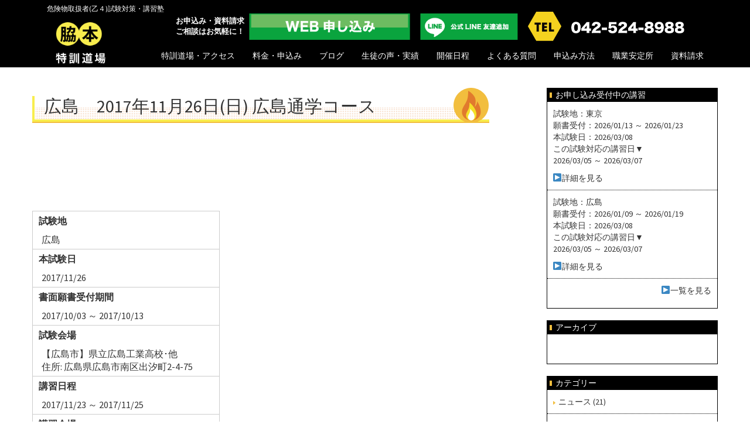

--- FILE ---
content_type: text/html; charset=UTF-8
request_url: https://dojo.co.jp/course/171126hiroshima/
body_size: 34897
content:
<!DOCTYPE html>
<!--[if IE 8 ]>
<html class="ie ie8" lang="ja">
<![endif]-->
<!--[if (gte IE 9)|!(IE)]>
<!-->
<html lang="ja">
<!--<![endif]-->
<head>
	<meta charset="utf-8">
	<meta http-equiv="X-UA-Compatible" content="IE=edge">
	<meta name="viewport" content="width=device-width, initial-scale=1">
	<meta name="format-detection" content="telephone=no" />
	<meta name="author" content="脇本特訓道場">
	<title>広島　2017年11月26日(日) 広島通学コース | 危険物取扱者(乙４)試験対策の脇本特訓道場</title>
	<!--ナビバー固定とtogmenuクラス付与-->
	<!--ナビバースライド-->
	<!--Acordion-mobile-child&humbaerger-->
	<!--mob下部ボタンr-->
	<link rel="alternate" type="application/rss+xml" title="危険物取扱者(乙４)試験対策の脇本特訓道場" href="https://dojo.co.jp/feed/" />
	<link href='//fonts.googleapis.com/css?family=Source+Sans+Pro:300,400,600,700,300italic,400italic,600italic' rel='stylesheet' type='text/css'>
	<link href="https://dojo.co.jp/wp-content/themes/wakimoto/css/bootstrap.css" rel="stylesheet">
	<link href="https://dojo.co.jp/wp-content/themes/wakimoto/css/bootstrap-theme.css" rel="stylesheet">
 	<link rel="stylesheet" href="https://dojo.co.jp/wp-content/themes/wakimoto/style.css" type="text/css" />
	<meta name="keywords" content="危険物取扱者試験,乙４,危険物,試験対策,講習,東京,大阪,札幌,福岡,愛知" />
<meta name="description" content="知識ゼロから合格まで、危険物取扱者(乙４)の試験対策なら４万人が選んだ合格率９４％の特訓講習! ３１年間の講習実績で培われた合格ノウハウと厳選された過去問題を提供する脇本特訓道場のホームページです。" />
<link rel='dns-prefetch' href='//s.w.org' />
<link rel='dns-prefetch' href='//c0.wp.com' />
<link rel='dns-prefetch' href='//www.googletagmanager.com' />
		<script type="text/javascript">
			window._wpemojiSettings = {"baseUrl":"https:\/\/s.w.org\/images\/core\/emoji\/13.0.0\/72x72\/","ext":".png","svgUrl":"https:\/\/s.w.org\/images\/core\/emoji\/13.0.0\/svg\/","svgExt":".svg","source":{"concatemoji":"https:\/\/dojo.co.jp\/wp-includes\/js\/wp-emoji-release.min.js?ver=5.5.3"}};
			!function(e,a,t){var r,n,o,i,p=a.createElement("canvas"),s=p.getContext&&p.getContext("2d");function c(e,t){var a=String.fromCharCode;s.clearRect(0,0,p.width,p.height),s.fillText(a.apply(this,e),0,0);var r=p.toDataURL();return s.clearRect(0,0,p.width,p.height),s.fillText(a.apply(this,t),0,0),r===p.toDataURL()}function l(e){if(!s||!s.fillText)return!1;switch(s.textBaseline="top",s.font="600 32px Arial",e){case"flag":return!c([127987,65039,8205,9895,65039],[127987,65039,8203,9895,65039])&&(!c([55356,56826,55356,56819],[55356,56826,8203,55356,56819])&&!c([55356,57332,56128,56423,56128,56418,56128,56421,56128,56430,56128,56423,56128,56447],[55356,57332,8203,56128,56423,8203,56128,56418,8203,56128,56421,8203,56128,56430,8203,56128,56423,8203,56128,56447]));case"emoji":return!c([55357,56424,8205,55356,57212],[55357,56424,8203,55356,57212])}return!1}function d(e){var t=a.createElement("script");t.src=e,t.defer=t.type="text/javascript",a.getElementsByTagName("head")[0].appendChild(t)}for(i=Array("flag","emoji"),t.supports={everything:!0,everythingExceptFlag:!0},o=0;o<i.length;o++)t.supports[i[o]]=l(i[o]),t.supports.everything=t.supports.everything&&t.supports[i[o]],"flag"!==i[o]&&(t.supports.everythingExceptFlag=t.supports.everythingExceptFlag&&t.supports[i[o]]);t.supports.everythingExceptFlag=t.supports.everythingExceptFlag&&!t.supports.flag,t.DOMReady=!1,t.readyCallback=function(){t.DOMReady=!0},t.supports.everything||(n=function(){t.readyCallback()},a.addEventListener?(a.addEventListener("DOMContentLoaded",n,!1),e.addEventListener("load",n,!1)):(e.attachEvent("onload",n),a.attachEvent("onreadystatechange",function(){"complete"===a.readyState&&t.readyCallback()})),(r=t.source||{}).concatemoji?d(r.concatemoji):r.wpemoji&&r.twemoji&&(d(r.twemoji),d(r.wpemoji)))}(window,document,window._wpemojiSettings);
		</script>
		<style type="text/css">
img.wp-smiley,
img.emoji {
	display: inline !important;
	border: none !important;
	box-shadow: none !important;
	height: 1em !important;
	width: 1em !important;
	margin: 0 .07em !important;
	vertical-align: -0.1em !important;
	background: none !important;
	padding: 0 !important;
}
</style>
	<link rel='stylesheet' id='wp-block-library-css'  href='https://c0.wp.com/c/5.5.3/wp-includes/css/dist/block-library/style.min.css' type='text/css' media='all' />
<style id='wp-block-library-inline-css' type='text/css'>
.has-text-align-justify{text-align:justify;}
</style>
<link rel='stylesheet' id='contact-form-7-css'  href='https://dojo.co.jp/wp-content/plugins/contact-form-7/includes/css/styles.css?ver=5.0.2' type='text/css' media='all' />
<link rel='stylesheet' id='toc-screen-css'  href='https://dojo.co.jp/wp-content/plugins/table-of-contents-plus/screen.min.css?ver=2106' type='text/css' media='all' />
<link rel='stylesheet' id='wp-pagenavi-css'  href='https://dojo.co.jp/wp-content/plugins/wp-pagenavi/pagenavi-css.css?ver=2.70' type='text/css' media='all' />
<link rel='stylesheet' id='usces_default_css-css'  href='https://dojo.co.jp/wp-content/plugins/usc-e-shop/css/usces_default.css?ver=1.9.36.2010211' type='text/css' media='all' />
<link rel='stylesheet' id='usces_cart_css-css'  href='https://dojo.co.jp/wp-content/plugins/usc-e-shop/css/usces_cart.css?ver=1.9.36.2010211' type='text/css' media='all' />
<link rel='stylesheet' id='jquery-ui-smoothness-css'  href='https://dojo.co.jp/wp-content/plugins/contact-form-7/includes/js/jquery-ui/themes/smoothness/jquery-ui.min.css?ver=1.11.4' type='text/css' media='screen' />
<link rel='stylesheet' id='jetpack_css-css'  href='https://c0.wp.com/p/jetpack/9.2.1/css/jetpack.css' type='text/css' media='all' />
<script type='text/javascript' src='https://c0.wp.com/c/5.5.3/wp-includes/js/jquery/jquery.js' id='jquery-core-js'></script>
<script type='text/javascript' src='https://dojo.co.jp/wp-content/themes/wakimoto/js/scroll.js?ver=5.5.3' id='scroll-js'></script>
<script type='text/javascript' src='https://dojo.co.jp/wp-content/themes/wakimoto/js/acordion.js?ver=5.5.3' id='acordion-js'></script>
<script type='text/javascript' src='https://dojo.co.jp/wp-content/themes/wakimoto/js/btscroll.js?ver=5.5.3' id='btscroll-js'></script>
<link rel="https://api.w.org/" href="https://dojo.co.jp/wp-json/" /><link rel='prev' title='広島　2017年 6月18日(日) 広島通学コース' href='https://dojo.co.jp/course/170618hiroshima/' />
<link rel='next' title='広島　2018年 3月11日(日) 広島通学コース' href='https://dojo.co.jp/course/180311hiroshima/' />
<link rel="canonical" href="https://dojo.co.jp/course/171126hiroshima/" />
<link rel='shortlink' href='https://dojo.co.jp/?p=1571' />
<link rel="alternate" type="application/json+oembed" href="https://dojo.co.jp/wp-json/oembed/1.0/embed?url=https%3A%2F%2Fdojo.co.jp%2Fcourse%2F171126hiroshima%2F" />
<link rel="alternate" type="text/xml+oembed" href="https://dojo.co.jp/wp-json/oembed/1.0/embed?url=https%3A%2F%2Fdojo.co.jp%2Fcourse%2F171126hiroshima%2F&#038;format=xml" />
<meta name="generator" content="Site Kit by Google 1.47.0" /><!-- Global site tag (gtag.js) - Google Ads: 970082475 -->
<script async src="https://www.googletagmanager.com/gtag/js?id=AW-970082475"></script>
<script>
  window.dataLayer = window.dataLayer || [];
  function gtag(){dataLayer.push(arguments);}
  gtag('js', new Date());
  gtag('config', 'AW-970082475');
</script>
<!-- Google tag (gtag.js) -->
<script async src="https://www.googletagmanager.com/gtag/js?id=G-3BHB6GNNNV"></script>
<script>
  window.dataLayer = window.dataLayer || [];
  function gtag(){dataLayer.push(arguments);}
  gtag('js', new Date());

  gtag('config', 'G-3BHB6GNNNV');
</script><!-- Global site tag (gtag.js) - Google Analytics -->
<script async src="https://www.googletagmanager.com/gtag/js?id=UA-57297725-1"></script>
<script>
  window.dataLayer = window.dataLayer || [];
  function gtag(){dataLayer.push(arguments);}
  gtag('js', new Date());

  gtag('config', 'UA-57297725-1');
</script><style type='text/css'>img#wpstats{display:none}</style>
<!-- Google Tag Manager snippet added by Site Kit -->
<script>
			( function( w, d, s, l, i ) {
				w[l] = w[l] || [];
				w[l].push( {'gtm.start': new Date().getTime(), event: 'gtm.js'} );
				var f = d.getElementsByTagName( s )[0],
					j = d.createElement( s ), dl = l != 'dataLayer' ? '&l=' + l : '';
				j.async = true;
				j.src = 'https://www.googletagmanager.com/gtm.js?id=' + i + dl;
				f.parentNode.insertBefore( j, f );
			} )( window, document, 'script', 'dataLayer', 'GTM-KVFDHVM' );
			
</script>

<!-- End Google Tag Manager snippet added by Site Kit -->
<link rel="icon" href="https://dojo.co.jp/wp-content/uploads/2020/11/cropped-wakimoto-32x32.png" sizes="32x32" />
<link rel="icon" href="https://dojo.co.jp/wp-content/uploads/2020/11/cropped-wakimoto-192x192.png" sizes="192x192" />
<link rel="apple-touch-icon" href="https://dojo.co.jp/wp-content/uploads/2020/11/cropped-wakimoto-180x180.png" />
<meta name="msapplication-TileImage" content="https://dojo.co.jp/wp-content/uploads/2020/11/cropped-wakimoto-270x270.png" />
		<style type="text/css" id="wp-custom-css">
			.videowrap {
position: relative;
width: 100%;
padding-top: 60%;
}
.videowrap iframe {
position: absolute;
top: 0;
right: 0;
width: 100% !important;
height: 100% !important;
}

/*AddQuicktag*/
h2.aqt-heading02 {
position: relative;
margin-top:60px;
padding: 16px 5px 5px 16px;
background: rgb(255,223,0);
background: linear-gradient(90deg, rgba(255,223,0,1) 0%, rgba(244,255,0,1) 100%);
font-size: 18px;
font-weight:bold;
margin-left:0;
line-height: 1.1;
z-index:-1;
	margin-bottom: 10px !important;
}
h2.aqt-heading02:before{
position: absolute;
content: '';
right: -2px;
top: -2px;
border: none;
border-right: solid 40px white;
border-top: solid 89px transparent;
z-index:-2
}
.aqt-heading02 span {
  padding-right: 10px;
}
h3.aqt-heading03 {
border-bottom: solid 3px yellow;
	background: none;
	padding-left:16px;
font-size:18px;
font-weight:bold;}

@media screen and (min-width : 768px){
	h2.aqt-heading02{
		font-size:24px;
	}
	h3.aqt-heading03{
		font-size:21px;
	}
}
/*ボタン*/
.aqt-button_wapper {
    display: flex;
    justify-content: center;
	margin:20px;
}
.aqt-s_button {
  display: inline-flex;
  align-items: center;
  padding: 13px 20px;
  border-radius: 4px;
  background-color:#000;
  color: #fff;
  border-bottom: 5px solid #ccc100;
  text-decoration: none;
 }
.aqt-l_button {
  display: inline-flex;
  align-items: center;
  font-size:18px;
  padding: 13px 20px;
  border-radius: 4px;
  background-color:#000;
  color: #fff;
  border-bottom: 5px solid #dcdcdc;
  text-decoration: none;
 }
.aqt-l_button a,.aqt-s_button a{
	color:#fff;
}
.aqt-l_button:hover,.aqt-s_button:hover {
  opacity: 0.5;
text-decoration:none!important;
  margin-top: 3px;
  border-bottom: 2px solid #dcdcdc;
}
/*アンダーライン*/
.aqt-underyellow {
    padding: 0 2px;
    background: linear-gradient(transparent 50%, #ffff7d 50%);
}
.aqt-underred {
    padding: 0 2px;
    background: linear-gradient(transparent 50%,#ffb6c1 50%);
}
		</style>
		
		<style media="print" type="text/css">
			div.faq_answer {display: block!important;}
			p.faq_nav {display: none;}
		</style>

		<script src="https://ajaxzip3.github.io/ajaxzip3.js" charset="UTF-8"></script>
	<script type="text/javascript">
    jQuery(function(){
      jQuery('#zip').keyup(function(event){
        AjaxZip3.zip2addr(this,'','address','address');
      })
    })
    </script>
</head>
<body data-rsssl=1>
		
<div class="wrap_top">
<div id="header"><!-- header -->
<header>
<!--pcなら-->
		<div class="hgroup">
			<div class="site-title">
				<h1 class="site-top">危険物取扱者(乙４)試験対策・講習塾</h1>
				<a class="navbar-brand" href="https://dojo.co.jp"><img src="https://dojo.co.jp/wp-content/themes/wakimoto/images/header_logo.png" height="71" width="85" alt="脇本特訓道場"></a>
			</div>

				<div class="tel">
						<span>お申込み・資料請求<br>ご相談はお気軽に！</span>
						<a href="https://dojo.co.jp/fee"><img src="https://dojo.co.jp/wp-content/themes/wakimoto/images/bt_web.png" width="auto" height="45">
						<a href="https://lin.ee/n891JLk"><img src="https://dojo.co.jp/wp-content/themes/wakimoto/images/bt_line.png" width="auto" height="45">
						<img src="https://dojo.co.jp/wp-content/themes/wakimoto/images/bt_tel.png" width="auto" height="50">
						<a href="tel:042-524-8988"><img src="https://dojo.co.jp/wp-content/themes/wakimoto/images/bt_telno.png" width="auto" height="20"></a>
				</div>				
			</div>
		</div><!--//hgroup-->

	<div id="" class="nav"><!--グローバルメニュー固定の位置を囲うfixed-->
		<!--<div class="menubtn"><i class="fa fa-bars"></i></div>-->
		<nav id="menu">
			<div class="menu-topmenu-container"><ul id="menu-topmenu" class="menu"><li id="menu-item-4332" class="menu-item menu-item-type-custom menu-item-object-custom menu-item-4332"><a href="/about">特訓道場・アクセス</a></li>
<li id="menu-item-4358" class="menu-item menu-item-type-custom menu-item-object-custom menu-item-4358"><a href="/fee">料金・申込み</a></li>
<li id="menu-item-4365" class="menu-item menu-item-type-custom menu-item-object-custom menu-item-4365"><a href="/blog">ブログ</a></li>
<li id="menu-item-4359" class="menu-item menu-item-type-custom menu-item-object-custom menu-item-4359"><a href="/voice">生徒の声・実績</a></li>
<li id="menu-item-4360" class="menu-item menu-item-type-custom menu-item-object-custom menu-item-4360"><a href="/course">開催日程</a></li>
<li id="menu-item-4361" class="menu-item menu-item-type-custom menu-item-object-custom menu-item-4361"><a href="/faq">よくある質問</a></li>
<li id="menu-item-4362" class="menu-item menu-item-type-custom menu-item-object-custom menu-item-4362"><a href="/howtoapply">申込み方法</a></li>
<li id="menu-item-4363" class="menu-item menu-item-type-custom menu-item-object-custom menu-item-4363"><a href="/wakimoto-employment_center">職業安定所</a></li>
<li id="menu-item-4364" class="menu-item menu-item-type-custom menu-item-object-custom menu-item-4364"><a href="/application">資料請求</a></li>
</ul></div>		</nav>
	</div><!--//fixedBox-->
</header>
</div><!-- //header -->
<div id="area2" class="box btn-show"></div><!--mobileスマホ下部固定ボタンjsと連携-->
</div>
    <div class="container undercontent">
        <div class="col-md-8 col-xs-12 main-content">

                              <h2>広島　2017年11月26日(日) 広島通学コース</h2>
          <table id="course-table" class="mb-30">
            <tbody>
              <tr>
                <th>試験地</th>
              </tr>
              <tr>
                <td>広島</td>
              </tr>
              <tr>
                <th>本試験日</th>
              </tr>
              <tr>
                <td>2017/11/26</td>
              </tr>
              <tr>
                <th>書面願書受付期間</th>
              </tr>
              <tr>
                <td>2017/10/03 ～ 2017/10/13</td>
              </tr>
              <tr>
              　　<th>試験会場</th>
              </tr>
              <tr>
              　　<td>【広島市】県立広島工業高校･他<br />
住所: 広島県広島市南区出汐町2-4-75</td>
              </tr>
              <tr>
              　　<th>講習日程</th>
              </tr>
              <tr>
              　　<td>2017/11/23 ～ 2017/11/25</td>
              </tr>
              <tr>
              　　<th>講習会場</th>
              </tr>
              <tr>
              　　<td>会場未定</td>
              </tr>
            </tbody>
          </table>
          <p>試験に関する最新の情報は<a href="http://www.shoubo-shiken.or.jp/">消防試験研究センターのWebサイト</a>をご覧ください。</p>
                    
        </div>

            <div class="col-md-3 col-xs-12 col-md-offset-1 sidebar">
          <div class="sidewrap mb-20 pb-50">
            <h3 class="bg-black kill-top-margin kill-bottom-margin">お申し込み受付中の講習</h3>
                                                <div class="side-course">
              <p>試験地：東京<br/>
              願書受付：2026/01/13 ～ 2026/01/23<br/>
              本試験日：2026/03/08<br/>
              この試験対応の講習日▼<br/>
              2026/03/05 ～ 2026/03/07              </p>
              <a href="https://dojo.co.jp/course/260308tokyo/">▶詳細を見る</a>
            </div>
                        <div class="side-course">
              <p>試験地：広島<br/>
              願書受付：2026/01/09 ～ 2026/01/19<br/>
              本試験日：2026/03/08<br/>
              この試験対応の講習日▼<br/>
              2026/03/05 ～ 2026/03/07              </p>
              <a href="https://dojo.co.jp/course/260308hiroshima/">▶詳細を見る</a>
            </div>
                                    <a style="float:right;margin-right:10px;color:#333;" class="mt-10" href="https://dojo.co.jp/course/">▶一覧を見る</a>
          </div>
                    <div class="sidewrap mb-20 pb-50">
            <h3 class="bg-black kill-top-margin kill-bottom-margin">アーカイブ</h3>
                        
          </div>

          <div class="sidewrap mb-20 pb-50">
            <h3 class="bg-black kill-top-margin kill-bottom-margin">カテゴリー</h3>
            <ul class="side_list">
              	<li class="cat-item cat-item-1"><a href="https://dojo.co.jp/news/">ニュース</a> (21)
</li>
	<li class="cat-item cat-item-2"><a href="https://dojo.co.jp/blog/" title="当ブログでは、危険物取扱者の試験対策から努力の軌跡などを紹介しています。危険物取扱者乙四の試験は、危険物を扱うための資格試験です。乙種危険物取扱者試験の概要は、火災や爆発等の危険物の種類や性質、法令に関する知識を問う科目があります。受験者は、化学や消防、石油等の基礎的な知識が問われるため、その知識を持っている必要があります。高校生の時に受けたセンター試験（共通テスト）と同様に、対策をしっかり立てて勉強することが重要です。また、無料の過去問もホームページなどであるりますが、難しく感じることがあるかもしれません。資格を取得することで、危険物の取り扱いに対する予防策を身につけることができます。ぜひ、未来のために取得しましょう。">ブログ</a> (64)
<ul class='children'>
	<li class="cat-item cat-item-15"><a href="https://dojo.co.jp/blog/%e7%b5%a6%e6%b2%b9%e5%8f%96%e6%89%b1%e6%89%80/" title="給油所は、自動車用の燃料や灯油を取り扱う施設であり、危険物の保有や注油などの作業を行うため、危険物取扱者の資格が必要です。設備は、タンクや容器、固定や貯蔵のための施設があり、消火設備や保安距離など、法令に基づいた基準があります。給油所は、特定の位置にある空地に設置されることが多く、舗装や保守点検、間口の広さや事務所、住居、飲食店の有無なども対象となります。試験では、給油所の構造や注入方法、容器の種類や性質など、多岐にわたる知識が求められます。">給油取扱所</a> (1)
</li>
	<li class="cat-item cat-item-16"><a href="https://dojo.co.jp/blog/%e7%a7%bb%e5%8b%95%e3%82%bf%e3%83%b3%e3%82%af%e8%b2%af%e8%94%b5%e6%89%80/" title="移動タンク貯蔵所は、危険物の移動や貯蔵を行う施設であり、法令や基準に従って設置されます。設備としては、タンクローリーが用いられ、危険物取扱者の資格を持った者が管理を行う場合が多くあります。場所については、安全を求められ、容量・数量・品名に応じて、構造・設置場所が決められます。また、定期的な点検や変更などの管理を行い、安全性を確保する必要があります。このような移動タンク貯蔵所に関する知識は、乙四の試験で問われます。">移動タンク貯蔵所</a> (1)
</li>
	<li class="cat-item cat-item-18"><a href="https://dojo.co.jp/blog/inkaten/" title="引火点は、危険物において、物質の引火、発火、沸点を示す指標の一つです。引火点は、物質が燃焼するために必要な最低温度を指し、石油製品においては沸点に近い温度になることが多いです。アルコールや灯油、軽油、ガソリンなどの特殊な物質は、引火点が低く、火災を引き起こす危険性が高くなっています。このため、動植物や人命に関わる場所においては、引火点の低い物質を扱う際には特に注意が必要で、火災の予防に努めることが範囲とされています。">引火点・発火点・沸点</a> (1)
</li>
	<li class="cat-item cat-item-19"><a href="https://dojo.co.jp/blog/tekioukasai/" title="消化効果は、火災を早期に鎮火するために非常に重要な役割を果たします。消火器を使用する方法は、消火剤の種類によって異なります。粉末消火器は、危険物による火災に対処するために使用されます。ハロゲン化物消火器は、ハロゲンと触媒の反応によって火災を消火します。しかし、消火器によって火災を鎮火できるのは、種類によって消火効果が異なるため、ハロゲン化物消火器や粉末消火器などを一覧で覚える必要があります。また、消火器の使用方法を理解することも重要です。消火器を使用する場合は、風上に立ち、火元に近づきすぎず、消火器を垂直に持ち、噴射に負けない角度を保って噴射することが大切です。">適応火災と消火効果</a> (1)
</li>
	<li class="cat-item cat-item-21"><a href="https://dojo.co.jp/blog/exam/" title="危険物取扱者乙四の試験は、危険物を扱うための資格試験です。乙種危険物取扱者試験の概要は、火災や爆発等の危険物の種類や性質、法令に関する知識を問う科目があります。受験者は、化学や消防、石油等の基礎的な知識が問われるため、その知識を持っている必要があります。高校生の時に受けたセンター試験（共通テスト）と同様に、対策をしっかり立てて勉強することが重要です。また、無料の過去問もホームページなどであるりますが、難しく感じることがあるかもしれません。資格を取得することで、危険物の取り扱いに対する予防策を身につけることができます。ぜひ取得しましょう。">試験に向けて</a> (1)
</li>
</ul>
</li>
	<li class="cat-item cat-item-3"><a href="https://dojo.co.jp/voice/">生徒の声</a> (47)
</li>
	<li class="cat-item cat-item-4"><a href="https://dojo.co.jp/item/">商品</a> (3)
<ul class='children'>
	<li class="cat-item cat-item-5"><a href="https://dojo.co.jp/item/itemreco/">お勧め商品</a> (0)
</li>
	<li class="cat-item cat-item-6"><a href="https://dojo.co.jp/item/itemnew/">新商品</a> (0)
</li>
	<li class="cat-item cat-item-7"><a href="https://dojo.co.jp/item/itemgenre/">商品ジャンル</a> (0)
</li>
</ul>
</li>
	<li class="cat-item cat-item-17"><a href="https://dojo.co.jp/%e3%83%86%e3%82%b9%e3%83%88/">テスト</a> (1)
</li>
            </ul>
          </div>
          
          <div class="side-banner mb-20">
            <a class="side-banner-wide" href="https://dojo.co.jp/application/"><img src="https://dojo.co.jp/wp-content/themes/wakimoto/images/side_banner_contact_wide.png" width="100%" height="auto" alt="お申し込み・お問い合せはこちら"></a>
            <a class="side-banner-tight" href="https://dojo.co.jp/application/"><img src="https://dojo.co.jp/wp-content/themes/wakimoto/images/side_banner_contact_tight.png" width="100%" height="auto" alt="お申し込み・お問い合せはこちら"></a>
          </div>

          <div id="tw">
                        <a class="twitter-timeline"  href="https://twitter.com/wakimoto_dojo" data-widget-id="534246903311892480">@wakimoto_dojoさんのツイート</a>
            <script>!function(d,s,id){var js,fjs=d.getElementsByTagName(s)[0],p=/^http:/.test(d.location)?'http':'https';if(!d.getElementById(id)){js=d.createElement(s);js.id=id;js.src=p+"://platform.twitter.com/widgets.js";fjs.parentNode.insertBefore(js,fjs);}}(document,"script","twitter-wjs");</script>
          </div>

          <div id="fb">
            <iframe src="//www.facebook.com/plugins/likebox.php?href=https%3A%2F%2Fwww.facebook.com%2Fwakimotodojo&amp;width=400px&amp;height=290&amp;colorscheme=light&amp;show_faces=true&amp;header=true&amp;stream=false&amp;show_border=true" scrolling="no" frameborder="0" style="border:none; overflow:hidden; width:100%; height:400px;" allowTransparency="true"></iframe>
          </div>
        </div>

    </div>
<!-- =============== START FOOTER SECTION ================ -->
    <footer>
        <div class="footer container-fluid bg-black">
            <div class="container">
                <div class="row">
                    <div class="col-md-12 text-center">
                        <div class="h4">
						<p>株式会社脇本特訓道場<br>東京都立川市富士見町１-２９-６<br><a href="tel:042-524-8988" onclick="goog_report_conversion('tel:042-524-8988')">TEL：042-524-8988</a><br><span>&copy; 2003-2026 Wakimoto Tokkun Dojo Co.,ltd.</span></p>
						</div>
                    </div>
                </div>
                <!-- ./footer-bottom -->
            </div>
            <!-- /.container -->
        </div>
        <!-- /.fullwidth-section -->
    </footer>
    <script src="https://ajax.googleapis.com/ajax/libs/jquery/1.11.0/jquery.min.js"></script>
    <script src="//maxcdn.bootstrapcdn.com/bootstrap/3.2.0/js/bootstrap.min.js"></script>
    <script src="https://dojo.co.jp/wp-content/themes/wakimoto/js/origin.js"></script>
    <script src="https://dojo.co.jp/wp-content/themes/wakimoto/js/jquery.backgroundSize.js"></script>
   <!--[if lt IE 9]>
      <script src="https://oss.maxcdn.com/html5shiv/3.7.2/html5shiv.min.js"></script>
      <script src="https://oss.maxcdn.com/respond/1.4.2/respond.min.js"></script>
      <script src="https://dojo.co.jp/wp-content/themes/wakimoto/js/jquery.backgroundSize.js"></script>
      <script>
        $(function(){
            $(".why-title,.why-content,.comparison-title,.comparison-content,.camp-title,.camp-content,.special,.voic,.faq,.postarea,.footer").css({backgroundSize: "cover"});
        });
      </script>
    <![endif]-->

    	<script type='text/javascript'>
		uscesL10n = {
						
			'ajaxurl': "https://dojo.co.jp/wp-admin/admin-ajax.php",
			'loaderurl': "https://dojo.co.jp/wp-content/plugins/usc-e-shop//images/loading.gif",
			'post_id': "1571",
			'cart_number': "2382",
			'is_cart_row': false,
			'opt_esse': new Array(  ),
			'opt_means': new Array(  ),
			'mes_opts': new Array(  ),
			'key_opts': new Array(  ), 
			'previous_url': "https://dojo.co.jp", 
			'itemRestriction': "",
			'itemOrderAcceptable': "0",
			'uscespage': "",
			'uscesid': "MGdoMzJpNm43OXFvMjllNWRiOGlhMWc3NDRyN2NyMDJzM2piNmZwX2FjdGluZ18wX0E%3D",
			'wc_nonce': "384c51b0fb"
		}
	</script>
	<script type='text/javascript' src='https://dojo.co.jp/wp-content/plugins/usc-e-shop/js/usces_cart.js'></script>
<!-- Welcart version : v1.9.36.2010211 -->
<script type="text/javascript">
window.addEventListener('load',function(){
		jQuery('a[href*="tel:"]').click(function(){ 
 gtag('event', 'conversion', {'send_to': 'AW-970082475/r0syCNy564kBEKuRyc4D'});    
    });

});
  
    document.addEventListener( 'wpcf7mailsent', function( event ) {
    if ( '4' == event.detail.contactFormId ) {
       gtag('event', 'conversion', {'send_to': 'AW-970082475/ysorCOmZ_4kBEKuRyc4D'});
    }
  }, false );
</script>		<!-- Google Tag Manager (noscript) snippet added by Site Kit -->
		<noscript>
			<iframe src="https://www.googletagmanager.com/ns.html?id=GTM-KVFDHVM" height="0" width="0" style="display:none;visibility:hidden"></iframe>
		</noscript>
		<!-- End Google Tag Manager (noscript) snippet added by Site Kit -->
		<script type='text/javascript' id='contact-form-7-js-extra'>
/* <![CDATA[ */
var wpcf7 = {"apiSettings":{"root":"https:\/\/dojo.co.jp\/wp-json\/contact-form-7\/v1","namespace":"contact-form-7\/v1"},"recaptcha":{"messages":{"empty":"\u3042\u306a\u305f\u304c\u30ed\u30dc\u30c3\u30c8\u3067\u306f\u306a\u3044\u3053\u3068\u3092\u8a3c\u660e\u3057\u3066\u304f\u3060\u3055\u3044\u3002"}},"jqueryUi":"1"};
/* ]]> */
</script>
<script type='text/javascript' src='https://dojo.co.jp/wp-content/plugins/contact-form-7/includes/js/scripts.js?ver=5.0.2' id='contact-form-7-js'></script>
<script type='text/javascript' id='toc-front-js-extra'>
/* <![CDATA[ */
var tocplus = {"visibility_show":"show","visibility_hide":"hide","width":"Auto"};
/* ]]> */
</script>
<script type='text/javascript' src='https://dojo.co.jp/wp-content/plugins/table-of-contents-plus/front.min.js?ver=2106' id='toc-front-js'></script>
<script type='text/javascript' src='https://c0.wp.com/c/5.5.3/wp-includes/js/jquery/ui/core.min.js' id='jquery-ui-core-js'></script>
<script type='text/javascript' src='https://c0.wp.com/c/5.5.3/wp-includes/js/jquery/ui/datepicker.min.js' id='jquery-ui-datepicker-js'></script>
<script type='text/javascript' id='jquery-ui-datepicker-js-after'>
jQuery(document).ready(function(jQuery){jQuery.datepicker.setDefaults({"closeText":"\u9589\u3058\u308b","currentText":"\u4eca\u65e5","monthNames":["1\u6708","2\u6708","3\u6708","4\u6708","5\u6708","6\u6708","7\u6708","8\u6708","9\u6708","10\u6708","11\u6708","12\u6708"],"monthNamesShort":["1\u6708","2\u6708","3\u6708","4\u6708","5\u6708","6\u6708","7\u6708","8\u6708","9\u6708","10\u6708","11\u6708","12\u6708"],"nextText":"\u6b21","prevText":"\u524d","dayNames":["\u65e5\u66dc\u65e5","\u6708\u66dc\u65e5","\u706b\u66dc\u65e5","\u6c34\u66dc\u65e5","\u6728\u66dc\u65e5","\u91d1\u66dc\u65e5","\u571f\u66dc\u65e5"],"dayNamesShort":["\u65e5","\u6708","\u706b","\u6c34","\u6728","\u91d1","\u571f"],"dayNamesMin":["\u65e5","\u6708","\u706b","\u6c34","\u6728","\u91d1","\u571f"],"dateFormat":"yy\u5e74mm\u6708d\u65e5(DD)","firstDay":1,"isRTL":false});});
</script>
<script type='text/javascript' src='https://c0.wp.com/c/5.5.3/wp-includes/js/jquery/ui/widget.min.js' id='jquery-ui-widget-js'></script>
<script type='text/javascript' src='https://c0.wp.com/c/5.5.3/wp-includes/js/jquery/ui/button.min.js' id='jquery-ui-button-js'></script>
<script type='text/javascript' src='https://c0.wp.com/c/5.5.3/wp-includes/js/jquery/ui/spinner.min.js' id='jquery-ui-spinner-js'></script>
<script type='text/javascript' src='https://c0.wp.com/c/5.5.3/wp-includes/js/wp-embed.min.js' id='wp-embed-js'></script>
<script type='text/javascript' src='https://stats.wp.com/e-202603.js' async='async' defer='defer'></script>
<script type='text/javascript'>
	_stq = window._stq || [];
	_stq.push([ 'view', {v:'ext',j:'1:9.2.1',blog:'186881728',post:'1571',tz:'9',srv:'dojo.co.jp'} ]);
	_stq.push([ 'clickTrackerInit', '186881728', '1571' ]);
</script>

<div class="fixed-btn__area">
	<div class="fixed-btn__box">
		<div class="footer_grid">
			<span>▼すぐにお申込みをしたい方は</span>
			<span>▼資料請求・ご相談したい方は</span>
		</div>	
		<div class="footerbt_flex">
			<a href="https://dojo.co.jp/fee"><img src="https://dojo.co.jp/wp-content/themes/wakimoto/images/bt_web_sp.png" alt="お問合せボタン"></a>
			<a href="https://lin.ee/n891JLk"><img src="https://dojo.co.jp/wp-content/themes/wakimoto/images/bt_line_sp.png" alt="LINEボタン"></a>
			<a href="tel:042-524-8988"><img src="https://dojo.co.jp/wp-content/themes/wakimoto/images/bt_tel_sp.png" alt="電話ボタン"></a>
		</div>
	</div>
</div>

<script type="text/javascript">
if(window.location.pathname.indexOf('/application')>-1){
if(jQuery('.wpcf7-mail-sent-ok').text().length>0){
  (function() { (new Image()).src = "//www.googleadservices.com/pagead/conversion/970082475/?label=Uca3CIGwlVgQq5HJzgM&guid=ON&script=0";})();
}
}
</script>
<!-- リマーケティング タグの Google コード -->
<!--------------------------------------------------
リマーケティング タグは、個人を特定できる情報と関連付けることも、デリケートなカテゴリに属するページに設置することも許可されません。タグの設定方法については、こちらのページをご覧ください。
http://google.com/ads/remarketingsetup
--------------------------------------------------->
<script type="text/javascript">
/* <![CDATA[ */
var google_conversion_id = 970082475;
var google_custom_params = window.google_tag_params;
var google_remarketing_only = true;
/* ]]> */
</script>
<script type="text/javascript" src="//www.googleadservices.com/pagead/conversion.js">
</script>
<noscript>
<div style="display:inline;">
<img height="1" width="1" style="border-style:none;" alt="" src="//googleads.g.doubleclick.net/pagead/viewthroughconversion/970082475/?value=0&amp;guid=ON&amp;script=0"/>
</div>
</noscript>

<!-- Google Code for &#12473;&#12510;&#12540;&#12488;&#12501;&#12457;&#12531;&#38651;&#35441;&#21839;&#12356;&#21512;&#12431;&#12379; Conversion Page

In your html page, add the snippet and call

goog_report_conversion when someone clicks on the

phone number link or button. -->

<script type="text/javascript">

  /* <![CDATA[ */

  goog_snippet_vars = function() {

    var w = window;

    w.google_conversion_id = 970082475;

    w.google_conversion_label = "YfccCIH8qGcQq5HJzgM";

    w.google_remarketing_only = false;

  }

  // DO NOT CHANGE THE CODE BELOW.

  goog_report_conversion = function(url) {

    goog_snippet_vars();

    window.google_conversion_format = "3";

    var opt = new Object();

    opt.onload_callback = function() {

    if (typeof(url) != 'undefined') {

      window.location = url;

    }

  }

  var conv_handler = window['google_trackConversion'];

  if (typeof(conv_handler) == 'function') {

    conv_handler(opt);

  }

}

/* ]]> */

</script>

<script type="text/javascript"

  src="//www.googleadservices.com/pagead/conversion_async.js">


</script>


 </body>
</html>


--- FILE ---
content_type: text/css
request_url: https://dojo.co.jp/wp-content/themes/wakimoto/style.css
body_size: 39527
content:
@charset "utf-8";
/*
Theme Name: wakimoto
Theme URI:
Author: wakimoto
Version: 1.0
*/
body {
	font-family: 'Source Sans Pro',"ヒラギノ角ゴ Pro W3","Hiragino Kaku Gothic Pro","メイリオ",Meiryo,"ＭＳ Ｐゴシック","MS PGothic","HiraKakuPro-W3", sans-serif;
}


body {
	padding-top:0;
}

.wrap_top{overflow: hidden;}

.clearfix:after {
	visibility: hidden;
	display: block;
	font-size: 0;
	content: " ";
	clear: both;
	height: 0;
	}
* html .clearfix {
	zoom: 1;
} /* IE6 */
*:first-child+html .clearfix {
	zoom: 1;
} /* IE7 */

/*追加*/
.container.undercontent img {
    display: block;
    margin: 30px auto;
}

/* ========== MARGIN,PADDING AND BORDER OVERIDES ========== */
.kill-top-margin{margin-top:0!important;}
.kill-bottom-margin{margin-bottom:0!important;}
.kill-top-padding{padding-top:0!important;}
.kill-bottom-padding{padding-bottom:0!important;}
.kill-border{border:0!important;}
/* margin top & bottom */
.mt-10{margin-top:10px;}
.mt-20{margin-top:20px;}
.mt-30{margin-top:30px;}
.mt-40{margin-top:40px;}
.mt-50{margin-top:50px;}
.mt-60{margin-top:60px;}
.mt-70{margin-top:70px;}
.mt-80{margin-top:80px;}
.mt-90{margin-top:90px;}
.mt-100{margin-top:100px;}
.mt-110{margin-top:110px;}
.mt-120{margin-top:120px;}
.mb-10{margin-bottom:10px;}
.mb-20{margin-bottom:20px;}
.mb-30{margin-bottom:30px;}
.mb-40{margin-bottom:40px;}
.mb-50{margin-bottom:50px;}
.mb-60{margin-bottom:60px;}
.mb-70{margin-bottom:70px;}
.mb-80{margin-bottom:80px;}
.mb-90{margin-bottom:90px;}
.mb-100{margin-bottom:100px;}
.mb-110{margin-bottom:110px;}
.mb-120{margin-bottom:120px;}
.mtb-40{margin:40px 0;}
.mtb-60{margin:60px 0;}
.mtb-80{margin:80px 0;}
/* padding top & bottom */
.pt-10{padding-top:10px;}
.pt-20{padding-top:20px;}
.pt-30{padding-top:30px;}
.pt-40{padding-top:40px;}
.pt-50{padding-top:50px;}
.pt-60{padding-top:60px;}
.pt-70{padding-top:70px;}
.pt-80{padding-top:80px;}
.pt-90{padding-top:90px;}
.pt-100{padding-top:100px;}
.pt-110{padding-top:110px;}
.pt-120{padding-top:120px;}
.pb-10{padding-bottom:10px;}
.pb-20{padding-bottom:20px;}
.pb-30{padding-bottom:30px;}
.pb-40{padding-bottom:40px;}
.pb-50{padding-bottom:50px;}
.pb-60{padding-bottom:60px;}
.pb-70{padding-bottom:70px;}
.pb-80{padding-bottom:80px;}
.pb-90{padding-bottom:90px;}
.pb-100{padding-bottom:100px;}
.pb-110{padding-bottom:110px;}
.pb-120{padding-bottom:120px;}
.ptb-40{padding:40px 0;}
.ptb-60{padding:60px 0;}
.ptb-80{padding:80px 0;}
.plr-n{padding:0 0;}
/* ========== FONT WEIGHT ========== */
.weight-100{font-weight:100;}
.weight-300{font-weight:300;}
.weight-400{font-weight:400;}
.weight-700{font-weight:700;}
.weight-800{font-weight:800;}
.container-fluid {
    margin-right: auto;
    margin-left: auto;
    padding-left: 0px;
    padding-right: 0px;
}
.color-white {
	color:#fff;
}
.color-black {
	color:#000;}
.color-sub {
	color:#888888;
}
.bg-black {
	background:#000;
	color:#fff;
}


/*--------------------------------------
  ヘッダ見出し
--------------------------------------*/
#header {
/*	text-align: center;*/
	padding: 0;
	background:#000;
	}
#header.site-title{
	padding:5px;
}

#header .top_title {
	margin-bottom: 6px;
	font-size: 28px;
	text-shadow: -1px 1px 0 rgba(255, 255, 255, .4);
}

#header .top_title a {
	font-weight: bold;	
}



/*電話MAIL*/

.tel {
    padding-top: 20px;
}
#header .tel a{
 	font-family: 'Impact', sans-serif;
	font-size: 26px;
	vertical-align:middle;
}
#header .tel span {
	color:#fff;
	display: inline-block;
	vertical-align: middle;
	font-weight:bold;
	font-size:13px;
}
#header .tel a:hover {
	opacity:0.7;}
	
#header .tel img {
  margin: 0 5px;
}

.hgroup {
/*	margin: 24px 0 0;*/
	position: relative;
	}
.nav-warp {
	position:relative;
	width:100%;
}

/*--------------------------------------
  ナビゲーション
--------------------------------------*/
.fixed {/*ナビゲーションをスクロールでトップに固定jqueryと*/
position: fixed;
top: 0;
width: 100%;
z-index: 9999;
}
.nav {
/*	background: #202f55;/*ネイビーブルー*/
/*	width: 100%;*/
	z-index:999;
}
nav#menu {
  margin-bottom: 0;
  position: absolute;
  z-index: 999;
  top: 63px;
  left: 0;
  overflow-x: hidden;
  text-align: center;
  width: 100%;
  height: 0; /* ←100%から 0 に変更で隠して置く */ 
  transition: .5s; /* 速度 */
	}
	
/* メニューを開いた時 toggle.jsでクリックでtoggleクラスを付与 */
nav#menu.togmenu {
    height: auto; /* 開く為に必要 */
}

.menubtn {/*ハンバーカーボタン*/
	padding:5px 10px;
	color: #fff;
	background: #000;
	cursor: pointer;
}
/*-- add 20221127 --*/
.nav.mobile .menubtn{
	position: fixed;
	top: 0;
	width: 100%;
	z-index: 9999;
	box-sizing: border-box;
}

.spmenuflex {
  display: flex;
  justify-content: space-between;
}
 
h1.site-top {
  font-size: 10px;
  color: #fff;
  margin: 1px 0 2px;
  font-weight: normal;
  text-align: left;
}
nav#menu ul {
	overflow: hidden;
	margin-left: -40px
}

nav#menu ul li {
	width: 100%;
	text-align: center;
	border-bottom: 1px solid yellow;
	margin-left: 0;
/*	height:43px;高さを指定すると子メニューの文字数に制限がかかる*/
	list-style:none;
	background: #000;
}


nav#menu ul li a {
	display: block;/*メニューの表示方法（block）の指定で表示*/
	color : #fff;
	padding : 15px 0;
	text-decoration: none;
	white-space: nowrap;/*スライドさせた時に日本語が変に改行されるのを防ぐ*/
}


nav#menu ul.sub-menu {/*nav#menu ul li ul liと同じ階層表す*/
  display:none;
  width:100%;
  text-align: left;
/*	height:43px;高さを指定すると子メニューの複数が重なるかつ親メニューに重なる*/
}

/*子メニューありの矢印*/
.menu-item-has-children:before {
    content: '';
    display: inline-block;
    width: 6px;
    height: 6px;
    position:absolute;
    right: 50px;
    margin: 20px 0;
    border-right: 1px solid #fff;
    border-bottom: 1px solid #fff;
    -webkit-transform: rotate(45deg);
    -ms-transform: rotate(45deg);
    transform: rotate(45deg);
}

nav#menu ul li ul li {
  /*background:#666;*/
  margin:0;/*nav#menu ul liの左右のmargin15pxがかかっているので消す */
  border-bottom:none;
}

nav#menu ul li ul li a {
	color: yellow;
	padding-left: 40px;
}
nav#menu ul li ul li:last-child{
border-bottom: none;
}

@media screen and (min-width : 1025px) {
/*--------------------------------------
  1025px 以上ヘッダー
--------------------------------------*/
#header{
position: fixed;
  width: 100%;
  top: 0;
  z-index: 999;
}
#header .hgroup {
	width: 100%;/*96.6*/
	margin: 0 auto;
	max-width: 1160px;
	background:#000;
}
#header .site-title{
	float: left;
	padding:5px 20px;
}

#header .top_title {
	text-align: left;
	font-size: 36px;
	padding-top: 10px;
}


/* siteTitleとsiteTelを横に並べる設定 */
.hgroup::after	{
	content: "";
	display: block;
	clear: both;
	width:70%
}

/*　キャッチフレーズ　*/
h1.site-top{
	font-size: 12px;
	margin-top:3px;
}

/*--------------------------------------
  1024px ナビゲーション
--------------------------------------*/
.nav {
	z-index: 999;/*背景の上にくるよう*/
	width: 100%;/*画面が大きすぎでも幅を固定*/
	height: 45px;
	background:#000;
	position: fixed;
	width: 100%;
	top: 70px;
	z-index: 888;
}
nav#menu {
	padding: 0;
	width:100%;
	overflow-x: visible;/*解除で子メニュー表示*/
	top:auto;
	height:45px;
}


nav#menu ul {
	display:flex;/*この親要素の子要素が横並び*/
	width: 100%;
	overflow: visible;/*ここに入れないとはみ出せないので表示できない*/
	margin: 0 auto;/*必要*/
	max-width: 1060px;
	float:right;
}

nav#menu ul:after {
	display: block;
	content: " ";
	clear: both;
}

nav#menu ul li {
	position: relative;/*親要素の固定*/
	float: left;/*横に並べる為*/
	width: auto;/*横に並べるのにこれも必要*/
	text-align: center;
	border: none;
	margin: 0 15px;
	width:auto;
	/*min-width: 110px;/*子メニューが親要素の幅に固定される為親のメニュー幅を指定して幅を確保*/
}

nav#menu ul li a {
	padding : 15px 0 0;
}

/* MENUボタンを隠す */
.menubtn {
	display: none;
}

/* ナビを表示 */
.togmenu {
	display: block;/*表示の仕方を表すことで表示*/
}

/*子メニューありの矢印*/
.menu-item-has-children:before {
    content: '';
    display: inline-block;
    width: 6px;
    height: 6px;
    position:absolute;/*位置指定の為*/
    right: -32px;
    margin:19px;
    border-right: 1px solid #fff;
    border-bottom: 1px solid #fff;
    -webkit-transform: rotate(45deg);
    -ms-transform: rotate(45deg);
    transform: rotate(45deg);
}

nav#menu ul.sub-menu {
	position: absolute;
	list-style: none;
	top: 100%;
	left: 0;
	width:auto;
	padding :4px;
}

nav#menu ul li ul li {text-align:left;}

/* カーソルをのせると子を表示 */
nav#menu ul li:hover .sub-menu {
	display: block;
	overflow: visible;
	height: auto;/*高さを戻し表示*/
	width:auto;
}


nav#menu ul li:hover{
}
nav#menu ul li ul.sub-menu li {
	border-bottom: 1px solid #fff;
	display: block;
}

nav#menu ul li ul.sub-menu li:first-child {
}



nav#menu ul li ul.sub-menu li {
	width: 100%;
	height: auto;
}

nav#menu ul li ul.sub-menu li a {
	padding: 10px 15px;
	text-align: left;
	font-weight: normal;
}

nav#menu ul li:hover ul.sub-menu li {
	overflow: hidden;
}
}
/*メディアクエリend-----------*/









/*#head-contact {
	display:none;
	position:absolute;
	top:0px;
	right:0px;
	width:345px;
	height:144px;
	background:url(images/header-contact_bg.png) no-repeat;
}
#head-contact>img {
	margin:50px 0px 0px 43px;
}
#head-contact>a>img {
	margin:12px 0px 0px 43px;
}
#head-contact>a>img:hover {
	opacity:.8;
}
@media (min-width: 1880px) {
	#head-contact {
	display:block;
	position:absolute;
	top:0px;
	right:0px;
	width:345px;
	height:144px;
	background:url(images/header-contact_bg.png) no-repeat;
	}
}
@media (min-width: 1200px) {
	.navbar {
	    min-height: 140px;
	    margin-bottom: 0px;
	}
	.navbar-brand {
		margin-top:15px;
	}
	.navbar-nav > li > a {
		font-size:14px;
		min-height:100%;
	    margin-top: 50px;
	    margin-bottom: 45px;
	    line-height: 16px;
	}
}
@media (max-width: 1199px) {
	.navbar {
        border:none;
        min-height: 120px;
	}
	.navbar-brand {
		margin-top:0px;
	}
    .navbar-collapse {
    	margin-top:70px;
    	padding-top:10px;
    }
}
@media (max-width: 480px) {
	.navbar {
        min-height: 73px;
	}
	.navbar-brand {
		margin-top:-10px;
	}
	.navbar-brand img {
		width:53.5px;
		height:44.5px;
	}
	.navbar-collapse {
    	margin-top:20px;
    	padding-top:10px;
    }
}*/
.top-slide {
	position:relative;
	margin-top:63px/*113px;*/
}
.top_slide_right {
	position:absolute;
	right:0px;
	bottom:48px;
	z-index:20;
}
/*なぜ*/
.why {
	position:relative;
}
.why-title {
	width:100%;
	min-height:302px;
	margin-top:-50px;
	background:url(images/top_why_title_bg.png) no-repeat;
	background-position: center;
	background-size:cover;
	z-index:100;
}
.why-title h2 {
	padding-top:100px;
	font-size:48px;
}
.why-content {
	position:relative;
	width:100%;
	min-height:1383px;
	/*padding-bottom:100px;*/
	background:url(images/why_content_bg.png) no-repeat;
	background-position: center;
	background-size:cover;
}
.why-sub p:before {
	content:"";
	display: block;
	float: left;
    position: relative;
    width: 70px;
    height: 66px;
    margin-right:15px;
	background:url(images/why-icon.png) no-repeat;
}
@media (max-width: 1199px) {

	.why h2 {
		padding-top:120px;
		font-size:36px;
	}
	.why-content {
	padding-bottom:100px;
	}
}
@media (max-width: 480px) {
	.why h2 {
		font-size:28px;
	}
	.why-label img {
		width:33%;
		height:auto;
	}
	.why-sub p.h2 {
		font-size:24px;
	}
}
/*比較表*/
.comparison-title {
	width:100%;
	min-height:286px;
	margin-top:-50px;
	background:url(images/top_comparison_title_bg.png) no-repeat;
	background-position: center;
	background-size:cover;
}
.comparison-title h2 {
	padding-top:110px;
	font-size:48px;
}
.comparison-content {
	width:100%;
	min-height:1383px;
	background:url(images/comparison_content_bg.png) no-repeat;
	background-position: center;
	background-size:cover;
}
.comparison-content .row {
	padding:100px 30px 100px;
	background:url(images/comarison_table_bg.png) repeat;
}
.table-wakimoto {
	background:#F8ED4D;
}
.comparison-content .row div {
	min-height:400px;
	padding:20px;
	border:1px solid #878787;
}
.comparison-content .row span {
	display:block;
	font-weight:bold;
}
.comparison-content .table-responsive th {
	max-width:233px !important;
	height:60px;
	border:1px dotted #c1c1c1;
	border-top:1px solid #878787;
	padding:0px;
	margin:0px;
}
.comparison-content .table-responsive td {
	width:20% !important;
	height:60px;
	padding:0px;
	border:1px dotted #c1c1c1;
	white-space: pre;           /* CSS 2.0 */
	white-space: pre-wrap;      /* CSS 2.1 */
	white-space: pre-line;      /* CSS 3.0 */
	white-space: -pre-wrap;     /* Opera 4-6 */
	white-space: -o-pre-wrap;   /* Opera 7 */
	white-space: -moz-pre-wrap; /* Mozilla */
	white-space: -hp-pre-wrap;  /* HP Printers */
	word-wrap: break-word;      /* IE 5+ */
}
@media (max-width: 1199px) {

	.comparison h2 {
		font-size:36px;
	}
	.comparison-content .row div {
	min-height:390px;
	}
}
@media (max-width: 992px) {
	.comparison-content .row div {
	min-height:0;
	height: auto !important;
	}
}
@media (max-width: 480px) {
	.comparison h2 {
		font-size:28px;
	}
}
/*合宿の流れ*/
.camp-title {
	width:100%;
	min-height:339px;
	margin-top:-20px;
	background:url(images/top_camp_title_bg.png) no-repeat;
	background-position: center;
	background-size:cover;
	z-index:100;
}
.camp-title h2 {
	padding-top:100px;
	font-size:48px;
}
.camp-content {
	width:100%;
	min-height:1533px;
	margin-top:-71px;
	padding:110px 0px 290px;
	background:url(images/camp_content_bg.png) no-repeat;
	background-position: center;
	background-size:cover;
}
.camp-content .container {
	/*position:relative;*/
	min-width:212px;
	min-height:1208px;
	background:url(images/camp_timeline.png) no-repeat;
	background-position: center;
}
.camp-content .container .row {
	position:relative;
	max-width:1170px;
}
.camp-step {
	width:516px;
	height:232px;
	padding:10px 90px;
}
/*.camp-step p {
	width: 336px;
}TOPガタつきの原因*/
.step1 {
	position:absolute;
	left:3%;
	top:65px;
	/*margin-left:-545px;*/
	background:url(images/camp_step_bg01.png) no-repeat;
}
.step2 {
	position:absolute;
	left:52%;
	top:255px;
	/*margin-right:-545px;*/
	background:url(images/camp_step_bg02.png) no-repeat;
}
.step3 {
	position:absolute;
	left:3%;
	top:457px;
	/*margin-left:-545px;*/
	background:url(images/camp_step_bg03.png) no-repeat;
}
.step4 {
	position:absolute;
	left:52%;
	top:643px;
	/*margin-right:-545px;*/
	background:url(images/camp_step_bg04.png) no-repeat;
}
.step5 {
	position:absolute;
	left:3%;
	top:830px;
	/*margin-left:-545px;*/
	background:url(images/camp_step_bg05.png) no-repeat;
}
.step6 {
	position:absolute;
	left:52%;
	top:1020px;
	/*margin-right:-545px;*/
	background:url(images/camp_step_bg06.png) no-repeat;
}
@media (max-width: 1199px) {
	.camp h2 {
	padding-top:120px;
		font-size:36px;
	}
	.camp-content .container {
	background:none;
	}
	.step1 {
	position:absolute;
	left:50%;
	top:-2px;
	margin-left:-272.5px;
	background:url(images/camp_step_bg01.png) no-repeat;
	}
	.step2 {
	position:absolute;
	left:52%;
	top:230px;
	margin-left:-272.5px;
	/*margin-right:-272.5px;*/
	background:url(images/camp_step_bg02.png) no-repeat;
	}
	.step3 {
	position:absolute;
	left:50%;
	top:462px;
	margin-left:-272.5px;
	/*margin-left:-272.5px;*/
	background:url(images/camp_step_bg03.png) no-repeat;
	}
	.step4 {
	position:absolute;
	/*right:50%;*/
	left:52%;
	top:695px;
	margin-left:-272.5px;
	/*margin-right:-272.5px;*/
	background:url(images/camp_step_bg04.png) no-repeat;
	}
	.step5 {
	position:absolute;
	left:50%;
	top:930px;
	margin-left:-272.5px;
	/*margin-left:-272.5px;*/
	background:url(images/camp_step_bg05.png) no-repeat;
	}
	.step6 {
	position:absolute;
	/*right:50%;*/
	left:52%;
	top:1165px;
	margin-left:-272.5px;
	/*margin-right:-272.5px;*/
	background:url(images/camp_step_bg06.png) no-repeat;
	}
}
@media (max-width: 565px) {
	.camp-content .container {
		min-height:1582px;
		padding:150px 0px 50px;
	background:url(images/camp_timeline_min.png) no-repeat;
	background-position: center;
	background-size:auto 100%;
	}
	.camp-step {
	width:90%;
	height:auto;
	padding:5px 30px;
	border:1px solid #878787;
	}
	.camp-step h3 {
	font-size:18px;
	margin-bottom:5px !important;
	}
	.step1 {
	position:static;
	margin:0px auto 30px;
	background:none;
    }
	.step2 {
	position:static;
	margin:0px auto 30px;
	background:none;
	}
	.step3 {
	position:static;
	margin:0px auto 30px;
	background:none;
	}
	.step4 {
	position:static;
	margin:0px auto 30px;
	background:none;
	}
	.step5 {
	margin-bottom:30px;
	position:static;
	margin:0px auto 30px;
	background:none;
	}
	.step6 {
	position:static;
	margin:0px auto 30px;
	background:none;
	}
}
@media (max-width: 480px) {
	.camp h2 {
		font-size:28px;
	}
}
/* online */
.sp-more {
	max-width:132px;
	margin-top:40px;
	margin-bottom:40px;
	padding:0px;
	border:4px double #fff;
}
.sp-more:hover {
	border:4px double #f8ed4d;
}
.sp-morea a {
	max-width:132px;
	margin-top:40px;
	margin-bottom:40px;
    padding-top:5px;
    padding-bottom:5px;
	padding-right:20px;
    padding-left:20px;
	border:4px double #000;
    text-decoration:none;
}
.sp-morea a:hover {
    color:#fff;
    background:#000;	
    border:4px double #fff;
    text-decoration:none;
}

.sp-more a {
	display:block;
	margin:0px;
	padding:8px 10px;
	text-decoration:none;
}
.sp-more a:hover {
	color:#000;
	background:#f8ed4d;
}





/*特集*/

.special {
	width:100%;
	min-height:1533px;
	margin-top:-105px;
	padding-bottom:50px;
	background:url(images/special_bg.png) no-repeat;
	background-position: center;
	background-size:cover;
}
.special-title {
	width:100%;
	padding-top:110px;
}
.special-title h2 {
	font-size:48px;
}
.special .container {
	margin-top:100px;
}
.special-subtitle .h4 {
	margin-bottom:40px;
}
.special-subtitle {
	margin-bottom:40px;
}
.special-subtitle hr {
	width:40px;
	height:0px;
	border-bottom:1px solid #f8ed4d;
}

.sp-more {
	max-width:132px;
	margin-top:40px;
	margin-bottom:40px;
	padding:0px;
	border:4px double #fff;
}
.sp-more:hover {
	border:4px double #f8ed4d;
}
.sp-more a {
	display:block;
	margin:0px;
	padding:8px 10px;
	text-decoration:none;
}
.sp-more a:hover {
	color:#000;
	background:#f8ed4d;
}
@media (max-width: 1199px) {
	.special-title h2 {
	font-size:36px;
	}
	.special-subtitle .h2 {
		font-size:24px;
	}
}
@media (max-width: 992px) {
	.special {
	width:100%;
	background:url(images/special_bg.png) no-repeat;
	background-position: center;
	background-size:cover;
	}
	.special-title {
	width:100%;
	padding-top:70px;
	}
	.special .container {
	margin-top:30px;
	padding-bottom:50px;
	}
	.special-subtitle {
	margin-bottom:20px;
	}
	.special-subtitle .h4 {
	margin-bottom:20px;
	}
	.sp-more {
	max-width:120px;
	margin-top:20px;
	margin-bottom:30px;
	padding:0px;
	border:4px double #fff;
	}
}
/*生徒の声*/
.voice {
	width:100%;
	min-height:1233px;
	margin-top:-120px;
	padding-bottom:70px;
	background:url(images/voice_bg.png) no-repeat;
	background-position: center;
	background-size:cover;
}
.voice-title {
	width:100%;
	margin-bottom:110px;
	padding-top:110px;
}
.voice-title h2 {
	font-size:48px;
}
.voice .voice-box {
	margin-bottom:100px;
}
.voice-more {
	max-width:132px;
	margin-top:15px;
	padding:0px;
	border:4px double #000;
}
.voice-more a {
	display:block;
	margin:0px;
	padding:8px 10px;
	text-decoration:none;
	color:#000;
}
.voice-more a:hover {
	color:#fff;
	background:#000;
}
@media (max-width: 1199px) {
	.voice-title h2 {
	font-size:36px;
	}
}
/*よくある質問*/
.faq {
	width:100%;
	min-height:1773px;
	margin-top:-120px;
	padding-bottom:70px;
	background:url(images/faq_bg.png) no-repeat;
	background-position: center;
	background-size:cover;
}
.faq-title {
	width:100%;
	padding-top:110px;
}
.faq-title h2 {
	font-size:48px;
}
.faq .container {
	margin-top:120px;
}
.faq-box {
	/*max-width:30%;*/
	min-height:600px;
	margin:0px 0 30px;
	padding:0px 30px;
	background:#fff;
	border:4px double #000;
	color:#000;
}
/
.faq-box h3 {
	margin-top:75px;
	margin-bottom:30px;
}
.faq-box hr {
	width:40px;
	height:0px;
	margin-bottom:30px;
	border-bottom:1px solid #000;
}
.answer .h1 {
	color:#f8ed4d;
}
@media (max-width: 1199px) {
	.faq-title h2 {
	font-size:36px;
	}
}
@media (max-width: 992px) {
	.faq {
		padding-bottom:100px;
	}
	.faq .container {
	margin-top:70px;
	}
	.faq-box h3 {
	margin-top:55px;
	margin-bottom:30px;
	}
	.faq-box {
	max-width:100%;
	min-height:100%;
	margin:0px 0px 30px;
	padding:0px 30px 40px;
	background:#fff;
	border:4px double #000;
	color:#000;
	}
}
/*受講者の声ここから*/
.faq-box-2 {
	/*max-width:30%;*/
	width: 32.5%;
    height:400px;
	margin:0px 0 30px;
	padding:0px 30px;
	background:#fff;
	border:4px double #000;
	color:#000;
}
/
.faq-box-2 h3 {
	margin-top:75px;
	margin-bottom:30px;
}
.faq-box-2 hr {
	width:40px;
	height:0px;
	margin-bottom:30px;
	border-bottom:1px solid #000;
}

@media (max-width: 1199px) {
	.faq-title h2 {
	font-size:36px;
	}
}
@media (max-width: 992px) {
	.faq {
		padding-bottom:100px;
	}
	.faq .container {
	margin-top:70px;
	}
	.faq-box-2 h3 {
	margin-top:55px;
	margin-bottom:30px;
	}
	.faq-box-2 {
	width:100%;
	height:100%;
	margin:0px 0px 30px;
	padding:0px 30px 40px;
	background:#fff;
	border:4px double #000;
	color:#000;
	}
}/*受講者の声ここまで*/

/*ポストエリア*/
.postarea {
	width:100%;
	min-height:1733px;
	margin-top:-115px;
	background:url(images/postarea_bg.png) no-repeat;
	background-position: center;
	background-size:cover;
}
.news-title {
	width:100%;
	padding-top:110px;
	margin-bottom:110px;
}
.news-title h2 {
	font-size:48px;
}
.blog-title {
	width:100%;
	padding-top:70px;
	margin-bottom:110px;
}
.blog-title h2 {
	font-size:48px;
}
.postarea-box {
	/*max-width:31%;*/
	min-height:440px;
	margin:0px 0 30px;
	padding:0px;
}
.postarea-box:first-child {
	margin-left:0px;
}
.postarea-box:nth-child(3n) {
	margin-right:0px;
}

.postarea-box h3 {
	padding:18px 0px;
	margin-top:0px;
	margin-bottom:0px;
	background:#000;
}
.postarea-text{
	position:relative;
	min-height:378px;
	background:url(images/postarea-text_bg.png) no-repeat top center;
}
.postarea-text p {
	padding:0px 25px;
}
.postarea-hover {
	position:absolute;
	top:0px;
	left:0px;
	display:none;
	width:100%;
	min-height:388px;
	background:url(images/comarison_table_bg.png);
	z-index:200;
}
.post-more {
	max-width:132px;
	margin-top:167px;
	padding:0px;
	border:4px double #000;
}
.post-more a {
	display:block;
	margin:0px;
	padding:8px 10px;
	text-decoration:none;
	color:#000;
}
.post-more a:hover {
	color:#fff;
	background:#000;
}
@media (max-width: 1199px) {
	.news-title h2,.blog-title h2 {
	font-size:36px;
	}
}
@media (max-width: 992px) {
	.postarea {
	padding-bottom:70px;
	}
	.news-title {
	padding-top:70px;
	margin-bottom:60px;
	}
	.blog-title {
	padding-top:40px;
	margin-bottom:60px;
	}
	.postarea-box {
	max-width:100%;
	min-height:100%;
	margin:0px 0px 30px;
	}
	.postarea-text {
		background:none;
    }
    .postarea-text p {
    	display:none;
    }
	.postarea-hover {
	position:absolute;
	top:0px;
	left:0px;
	display:none;
	width:100%;
	min-height:100%;
	background:url(images/comarison_table_bg.png);
	z-index:200;
	}
	.post-more {
	position:absolute;
	top:40%;
	left:50%;
	margin-left:-59px;
	max-width:120px;
	margin-top:10px;
	padding:0px;
	border:4px double #000;
	}
}
@media (max-width: 480px) {
	.postarea {
	width:100%;
	min-height:1100px;
	margin-top:-115px;
	background:url(images/postarea_bg.png) no-repeat;
	background-position: center;
	background-size:cover;
	}
}
/*フォーム*/
.form {
	width:100%;
	min-height:1503px;
	margin-top:-85px;
	background:url(images/form_bg.png) no-repeat;
	background-position: center;
	background-size:cover;
}
.form-title {
	width:100%;
	padding-top:110px;
	margin-bottom:110px;
}
.form-title h2 {
	font-size:48px;
}
.form .container {
	background:#fff;
}
#top-form form {
	max-width:660px;
	margin:0 auto;
}
.must {
	color:#f7bd01;
}
#form-wrap {
	padding:10px 20px;
	border:1px solid #e3e3e7;
}
.form-control:focus {
	border: 1px solid #f7bd01; /* stroke */
	-moz-border-radius: 5px;
	-webkit-border-radius: 5px;
	border-radius: 5px; /* border radius */
	-moz-background-clip: padding;
	-webkit-background-clip: padding-box;
	background-clip: padding-box; /* prevents bg color from leaking outside the border */
	background-color: #fff; /* layer fill content */
	-moz-box-shadow: 0 0 5px rgba(248,189,1,.6); /* outer glow */
	-webkit-box-shadow: 0 0 5px rgba(248,189,1,.6); /* outer glow */
	box-shadow: 0 0 5px rgba(248,189,1,.6); /* outer glow */
}

.reset {
	position: relative;
	background-color: #a3a9ad;
	border-radius: 4px;
	color: #fff;
	-webkit-transition: none;
	transition: none;
	font-size:14px;
	margin:0 3px;
	padding:10px 30px;
	box-shadow: 0 2px 0 #83898f;
	text-shadow: 0 1px 1px rgba(0, 0, 0, .4);
}
.reset:hover {
	color: #fff;
	opacity:.8;
}
.submit {
	position: relative;
	background-color: #f7bd01;
	border-radius: 4px;
	color: #fff;
	-webkit-transition: none;
	transition: none;
	font-size:14px;
	margin:0 3px;
	padding:10px 30px;
	box-shadow: 0 2px 0 #dea900;
	text-shadow: 0 1px 1px rgba(0, 0, 0, .4);
}
.submit:hover {
	color: #fff;
	opacity:.8;
}

@media (max-width: 1199px) {
	.form-title h2 {
	font-size:36px;
	}
}


/*フッターエリア*/
.footer {
	width:100%;
	min-height: 300px;
	margin-top: -85px;
	padding:100px 0px 70px;
	background:url(images/footer_bg.png) no-repeat;
	background-position: center;
	background-size:cover;
}
.footer p {
	line-height:1.5;
}
.footer span {
	display:block;
	margin-top:15px;
}
/*スマホフッター固定ボタン*/
.fixed-btn__area{
  display: block;
  width: 100%;
  position: fixed;
  bottom: 0;
  left: 0;
  z-index: 100;
  background-color: #fff;
  border-top: 1px solid #eee;
}
/*####メディアクエリ###*/
@media (min-width: 1025px) {
.fixed-btn__area{
  display:none;
}
}
/*####メディアクエリend###*/
.fixed-btn__link{
  display: block;
  padding: 10px;
  color: #fff;
  text-align: center;
  text-decoration: none;
  background-color: #f4d823;
}

.footer_grid{
  width:100%;
  display: grid;
  grid-gap :10px;
  gap: 10px;
  margin: 0 auto;
  grid-template-columns: 3fr 2fr;
}
.footer_grid span {
	text-align:center;
	font-size:10px;
	font-weight:bold;
	padding:2px 0;
}

.footerbt_flex{
display: flex;
}

.footerbt_flex img{
	width:100%;
}	

/*下層*/

.under-title {
	width:100%;
	min-height:273px;
	padding:0px;
	margin-top:60px;/*-20px;*/
}
/*####メディアクエリ###*/
@media (min-width: 1025px) {
.under-title {
	margin-top:90px;/*-20px;*/
}
}
/*####メディアクエリend###*/
.under-title h1 {
	font-size:48px;
}
.under-about-title {
	background:url(images/under_title_about.png) no-repeat;
	background-size:cover;
	background-position:center;
}
.under-fee-title {
	background:url(images/under_title_fee.png) no-repeat;
	background-size:cover;
	background-position:center;
}
.under-flow-title {
	background:url(images/under_title_flow.png) no-repeat;
	background-size:cover;
	background-position:center;
}
.under-faq-title {
	background:url(images/under_title_faq.png) no-repeat;
	background-size:cover;
	background-position:center;
}
.under-access-title {
	background:url(images/under_title_access.png) no-repeat;
	background-size:cover;
	background-position:center;
}
.under-corporate-title {
	background:url(images/under_title_corporate.png) no-repeat;
	background-size:cover;
	background-position:center;
}
.under-application-title {
	background:url(images/under_title_contact.png) no-repeat;
	background-size:cover;
	background-position:center;
}
.under-news-title {
	background:url(images/under_title_news.png) no-repeat;
	background-size:cover;
	background-position:center;
}
.under-voice-title {
	background:url(images/under_title_voice.png) no-repeat;
	background-size:cover;
	background-position:center;
}
.under-blog-title {
	background:url(images/under_title_blog.png) no-repeat;
	background-size:cover;
	background-position:center;
}


@media (max-width: 480px) {
	.under-title h1 {
		font-size:28px;
	}
}
.container.undercontent {
	margin:150px auto 0px;/*150px auto 0px;*/
	padding:0px 0px 100px;
}
.main-content>h2 {
	width:100%;
	height:60px;
	margin:0px 0px 130px 0px;
	padding:0px;
	padding:15px 0px 0px 20px;
	background:url(images/under_h2bg.png) no-repeat;
}
@media (max-width: 992px) {
	.container.undercontent {
	padding:0px 10px 100px;
	}
	.main-content>h2 {
	background:url(images/under_h2bgxs.png) no-repeat;
	}
}
.main-content>h3 {
	width:100%;
	height:63px;
	margin:0px 0px 40px 0px;
	padding:0px;
	padding:15px 0px 0px 60px;
	background:url(images/under_h3bg.png) no-repeat;
}
.main-content h4 {
	height:29px;
	padding:5px 0px 5px 43px;
	background:url(images/h4icon.png) no-repeat;
}
.main-content hr {
	height:6px;
	margin:40px 0px;
	border:none;
	background:url(images/maincontent-hr.png);
}
.col-md-8.main-content {
	padding-left: 0px;
    padding-right: 0px;
}
.col-md-3.sidebar {
	padding-left: 0px;
    padding-right: 0px;
}
.sidebar>img {
	width:100%;
}
/*目的別*/
.mokutekibetsu {
	padding-top:0px;
	background:#fff;
	border: 2px solid #f7ed4d;
}
.mokutekibetsu h3 {
	position:relative;
	background:url(images/mokutekibetsu_bg.png) repeat;
}
.mokutekibetsu h3:before {
	content:url(images/mokutekibetsu_icon.png);
	position:absolute;
	top:5px;
	left:10px;

}
.mokutekibetsu h3:after{
	content:url(images/mokutekibitsu_after.png);
	position:absolute;
	top:-2px;
	right:-2px;
}
.sidebar .mokutekibetsu>ul>li {
	padding:10px 10px 10px 3px;
	list-style-image: url(images/listtype.png);
	color:#000;
	border-bottom:1px dotted #f7ed4d;
}
.mokutekibetsu>ul>li>a {
	color:#000 !important ;
}
/*最新エントリー/最新アーカイブ/カテゴリー*/
.sidewrap {
	padding-top:0px;
	border:1px solid #000;
}
.sidewrap h3 {
	padding:4px 0px;
	font-size:14px;
}
.sidewrap h3:before {
	content:url(images/side-subicon.png);
	margin-left:4px;
	margin-right:6px;
}
.sidewrap a {
	text-decoration:none;
	color:#333;
}
.side-course {
	padding:10px;
	border-bottom:1px dotted #000;
}
.side-course a {
	text-decoration:none;
	color:#333;
}
.side_list {
	padding:0;
	margin:0;
}
.side_list li {
	padding:10px;
	border-bottom:1px dotted #000;
	list-style-type: none;
}
.side_list li a {
	text-decoration:none;
	color:#333;
}
.side_list li:before {
	content:url(images/side-listicon.png);
	margin-right:5px;
}

.sidebox {
	padding-left:10px;
	border-bottom:1px dotted #000;
}
.sidebox p:before {
	content:url(images/side-listicon.png);
	margin-right:5px;
}

.archive-row {
	clear:both;
}
.archive-box{
	margin-top:20px;
	padding-bottom:20px;/*60px;*/
}

.archive-thumb {
	position:relative;
	width:100%;
}
.archive-thumb img {
	width: 100% !important;
    min-height:172px !important;
}
.archive-thumb:hover {
	filter:alpha(opacity=80);
    -moz-opacity:0.8;
    opacity:0.8;
}
.calendar-wrap {
	position:absolute;
	top:-20px;
	right:0px;
	width:40px;
	height:40px;
	background:url(images/day_bg.png);
	color:#f8ed4d;
}
.calendar-wrap div {
	position:relative;
	width:40px;
	height:40px;
}
.calendar-wrap .month {
	position:absolute;
	top:2px;
	left:4px;
}
.calendar-wrap .day {
	position:absolute;
	bottom:2px;
	right:3px;
}
.archive-more {
	margin:0px;
	padding:2px 7px;
	text-decoration:none;
	color:#000;
	border:4px double #000;
}
.archive-more:hover {
	color:#000;
	text-decoration:none;
	background:#f8ed4d;
}
#course-table {
	min-width:320px;
	border:1px solid #ccc;
	font-size:16px;
}
#course-table td {
	padding:5px 15px ;
	border-bottom:1px solid #ccc;
}
#course-table th {
	padding:5px 10px;
}
/*テンプレート*/
.leftpic {
	margin-bottom:30px;
	font-size: 12px;
	line-height:2;
}
.leftpic img {
	width:25%;
	float:left;
	display:block;
	margin-bottom:20px;
	margin-right:3%;
}
.leftpic .left {
	width:72%;
}
.rightpic {
	margin-bottom:30px;
	font-size: 12px;
	line-height:2;
}
.rightpic img {
	width:25%;
	float:right;
	display:block;
	margin-bottom:20px;
	margin-left:3%;
}
.rightpic .left {
	width:72%;
}
.bothpic {
	margin-bottom:30px;
}
.bothpic img {
	float:left;
	display:block;
	width:48%;
	margin:0 1% 20px;
}
/*講習*/
.course .main-content a {
	font-size: 14px;
	text-decoration: none;
	color: #333;
}
.course .main-content a:hover {
	text-decoration: underline;
	color: #333;
}

/* Q&A */
.single-faq{
	padding-left: 30px;
	margin-bottom: 16px;
}
.faq-question{
	position: relative;
	font-weight: bold;
}
.faq-question:before{
	content:url(images/question_icon.png);
	position: absolute;
	top: -6px;
	left:-30px;
}
.faq-question:hover{
	cursor: pointer;
	color: #e84748;
}
.faq-answer{
	position: relative;
	background: #f9f6d0;
	padding: 8px
}
.faq-answer:before{
	content:url(images/answer_icon.png);
	position: absolute;
	top: 0px;
	left:-30px;
}

/*　Twitter　*/
#tw{
	margin-bottom: 20px;
}
.twitter-timeline {
min-width:100%!important;
}

/*　Facebook　*/
#fb{
	margin-bottom: 20px;
}

/*　fee テーブル　*/
.fee-tab{
	width: 100%;
}
table.fee-tab th{
	background: #fcf14e;
	padding: 5px 10px;
	text-align: center;
	border-bottom: 1px solid #ccc;
}
table.fee-tab th.t-top{
	background: #000;
	color: #fff;
	border: none;
	padding: 10px;
	font: bold;
}
table.fee-tab td{
	background: #fff;
	padding: 5px 10px;
	text-align: center;
	border-right: 1px solid #ccc;
	border-bottom: 1px solid #ccc;
}
table.fee-tab td.bg-check{
	background: #f0f0f0;
}

/*　flow テーブル　*/
.flow-tab{
	width: 100%;
}
table.flow-tab th{
	background: #fcf14e;
	padding: 5px 10px;
	text-align: center;
	border-bottom: 1px solid #ccc;
}
table.flow-tab th.t-top{
	background: #000;
	color: #fff;
	border: none;
	padding: 10px;
	font: bold;
}
table.flow-tab td{
	background: #fff;
	padding: 5px 10px;
	text-align: center;
	border-right: 1px solid #ccc;
	border-bottom: 1px solid #ccc;
}

/*　お申込み・資料請求 テーブル　*/
table.app-tab{
	width: 100%;
}
table.app-tab th{
	width:45%;
	background: #000;
	padding: 5px 10px;
	color: #fff;
	text-align: center;
	border: 1px solid #000;
	border-bottom: 1px solid #fff;
}
table.app-tab th.last-child{
	border-bottom: 1px solid #000;
}
table.app-tab td{
	background: #fcf14e;
	padding: 5px 10px;
	color: #000;
	text-align: center;
	border: 1px solid #000;
}

@media screen and (min-width : 481px) {/*480px以下だったら無効*/
.flow-row {
 display: table;
 width: 100%;
}
.flow-column {
 width: 50%;
 padding: 10px;
 display: table-cell;
 vertical-align: top; /*縦位置を揃える*/
}
}

/*　法人のお客様　テーブル　*/
.corporate-tab{
	width: 100%;
}
table.corporate-tab th{
	background: #fcf14e;
	padding: 5px 10px;
	text-align: center;
	border-bottom: 1px solid #ccc;
}
table.corporate-tab th.t-top{
	background: #000;
	color: #fff;
	border: none;
	padding: 10px;
	font: bold;
}
table.corporate-tab td{
	background: #fff;
	padding: 5px 10px;
	text-align: center;
	border-right: 1px solid #ccc;
	border-bottom: 1px solid #ccc;
}


/*　乙４資格って何？ テーブル　*/
.otsu4-tab{
	width: 100%;
}
table.otsu4-tab th{
	background: #fcf14e;
	padding: 5px 10px;
	text-align: center;
	border-left: 1px solid #ccc;
	border-bottom: 1px solid #ccc;
}
table.otsu4-tab th.t-top{
	background: #000;
	color: #fff;
	border: none;
	padding: 10px;
	font: bold;
}
table.otsu4-tab th.bg-check{
	background: #ff0000;
	color: #fff;
}
table.otsu4-tab td{
	background: #fff;
	padding: 5px 10px;
	text-align: center;
	border-right: 1px solid #ccc;
	border-bottom: 1px solid #ccc;
}
table.otsu4-tab td.bg-check{
	background: #f0f0f0;
}

/*　サイドバナー　*/
.side-banner:hover{
 opacity: 0.7;
  filter: alpha(opacity=70);
  -ms-filter: "alpha(opacity=70)";
}
.side-banner img {
	width:100%;
	height:auto;
}
.side-banner-wide{
	display: block;
}
.side-banner-tight{
	display: none;
}
@media (max-width: 992px) {
	.side-banner-wide{
		display: none;
	}
	.side-banner-tight{
		display: block;
	}
}
/*TOPバナー全幅*/
.top-slide.container-fluid img {
    width: 100%;
}
/*--------------------------------------
  動画レスポンシブ化
---------------------------------------*/
.video-wrap{
	padding:40px 0 0;
}
@media(min-width:768px){
	.video-wrap{
		padding:60px 20% 0;
	}
}
.video-container {
	position: relative;
	padding-bottom: 56.25%;
	padding-top: 30px;
	height: 0;
	overflow: hidden;
	margin: 0 auto 24px 0;
}
.video-container iframe,
.video-container object,
.video-container embed {
	position: absolute;
	top: 0;
	left: 0;
	width: 100%;
	height: 100%;
}

/*--------------------------------------
  クリアフィックス
---------------------------------------*/
.clearfix:after {
	visibility: hidden;
	height: 0;
	display: block;
	font-size: 0;
	content: " ";
	clear: both;
}
/*--------------------------------------
  記事下関連記事
--------------------------------------*/
#relations {
	margin: 0 0 24px 0;
}

#contents #relations {
	line-height: 1.3em;
}

#relations h3 {
	border-left: 5px solid #ccc;
	font-size: 20px;
	padding: 5px 0 5px 10px;
}

#relations a {
	text-decoration: none;
	font-size: 90%;
}

#relations .rel-in {
	display: block;
}
#relations .rel-in {
	display: inline;
}
#relations ul {
  list-style: none;
}

#relations .rel-in > li {
	float: left;
	width: 145px;
	height: 180px;
	overflow: hidden;
	margin: 0 0 10px 0;
	padding: 0 2px;
	border-bottom: 1px solid #ccc;
}

#relations .rel-in .rel-in-thumb {
	/*float: left;*/
	margin: 0 10px 10px 0;
	height: 100px;
}
@media(min-width:768px) {
	#relations .rel-in .rel-in-thumb{
	height: 130px;	
	}	
}
#relations .rel-in .rel-in-thumb img {
  width: 110px;
  height:100px;
  object-fit: cover;
}

#relations .rel-in .rel-in-ttl {
	overflow: hidden;
	-ms-word-wrap: break-word;
	word-wrap: break-word;
	margin-bottom: 10px;
}

#relations .rel-in .rel-in-noentry {
	display: block;
	float: none;
	width: 100%;
	height: auto;
	border: 0;
}
/*--------------------------------------
  前の記事・次の記事
--------------------------------------*/
#page_pn {
	margin: 24px 0 20px 0;
}

dl#prenex {
	text-align: left;
	width: 90%;
	padding: 5%;
	margin: 0;
}

dl#prenex dt {
	background-color: yellow;
	padding: 0;
	margin: 0;
	width: 50px;
}

@media screen and (min-width : 768px){
/*--------------------------------------
  768px 記事下関連記事
--------------------------------------*/
#relations {
	margin: 36px auto;
}
#relations a {
	font-size: 95%;
}

#relations .rel-in {
	display: inline;
}

#relations .rel-in > li {
	float: left;
	width: 145px;
	height: 262px;
	overflow: hidden;
	margin: 0 0 10px 0;
	padding: 0 2px;
	border-bottom: 1px solid #ccc;
}

#relations .rel-in ul {
	overflow: hidden;
	text-align: center;
	padding: 10px 5px;
}

#relations .rel-in .rel-in-thumb {
	float: none;
	margin: 0 auto 5px;
}
#relations .rel-in .rel-in-thumb img {
  height: 110px !important;
}

#relations .rel-in .rel-in-ttl {
	overflow: hidden;
	margin: 0 auto;
	text-overflow: clip;
	height: 120px;
	width: auto;
	text-align: left;
	vertical-align: top;
}
/*--------------------------------------
  768px 前の記事・次の記事
--------------------------------------*/
dl#prenex dt {
	float: left;
	width: 50px;
	margin-bottom: 1.2em;
	background-color: yellow;
}

dl#prenex dd {
	overflow: auto;
	margin-bottom: 1.2em;
}

dl#prenex dt:last-child, dl#prenex dd:last-child {
	margin: 0;
}
}


--- FILE ---
content_type: application/javascript
request_url: https://dojo.co.jp/wp-content/themes/wakimoto/js/btscroll.js?ver=5.5.3
body_size: 470
content:
jQuery(function($) {
$(function(){
// �y�[�W�����Œ�{�^���\����\��
    $(window).on('load resize',function(){
        btnOffset = $('.box.btn-show').offset().top;
        winH = $(window).height();
    });
    $(function() {
        var fixedbtn = $('.fixed-btn__area');
        fixedbtn.hide();
        $(window).scroll(function () {
            if ($(this).scrollTop() > btnOffset - winH) {
                fixedbtn.fadeIn();
            } else {
                fixedbtn.fadeOut();
            }
        });
    });
});
})(jQuery);

--- FILE ---
content_type: application/javascript
request_url: https://dojo.co.jp/wp-content/themes/wakimoto/js/scroll.js?ver=5.5.3
body_size: 271
content:
jQuery(document).ready(function($) {
var nav = $('#fixedBox'),
offset = nav.offset();
$(window).scroll(function () {
if($(window).scrollTop() > offset.top) {
nav.addClass('fixed');
} else {
nav.removeClass('fixed');
}
});
});


jQuery(function(){
	jQuery(".menubtn").click(function(){
		jQuery("#menu").toggleClass('togmenu');
	});	
});


--- FILE ---
content_type: application/javascript
request_url: https://dojo.co.jp/wp-content/themes/wakimoto/js/acordion.js?ver=5.5.3
body_size: 191
content:

jQuery.noConflict();
(function($) {/*�q���j���[open*/
	$(function(){
		$('.menu-item-has-children').each(function(){
			$(this).find('a').first().on('click', function() {
				$(this).next().slideToggle(100);
				return false;
			});
		});
	});
})(jQuery);





--- FILE ---
content_type: application/javascript
request_url: https://dojo.co.jp/wp-content/themes/wakimoto/js/origin.js
body_size: 427
content:
$(function(){
	$('a[href^=#]').click(function(){
		var speed = 500;
		var headerHight = 163;
		var href= $(this).attr("href");
		var target = $(href == "#" || href == "" ? 'html' : href);
		var position = target.offset().top - headerHight;
		$("html, body").animate({scrollTop:position}, speed, "swing");
		return false;
	});

	$(".postarea-text").hover(
	  function () {
	    $(this).children(".postarea-hover").fadeIn();
	  },
	  function () {
	    $(this).children(".postarea-hover").fadeOut();
	  }
	);
});
